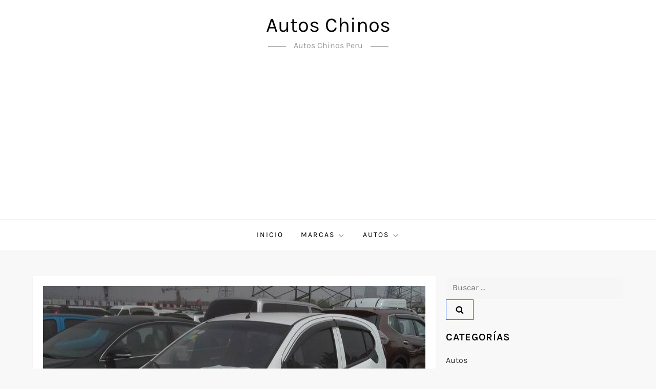

--- FILE ---
content_type: text/html; charset=utf-8
request_url: https://www.google.com/recaptcha/api2/aframe
body_size: 266
content:
<!DOCTYPE HTML><html><head><meta http-equiv="content-type" content="text/html; charset=UTF-8"></head><body><script nonce="YHeiFr2ASkLsipPQV0Li2g">/** Anti-fraud and anti-abuse applications only. See google.com/recaptcha */ try{var clients={'sodar':'https://pagead2.googlesyndication.com/pagead/sodar?'};window.addEventListener("message",function(a){try{if(a.source===window.parent){var b=JSON.parse(a.data);var c=clients[b['id']];if(c){var d=document.createElement('img');d.src=c+b['params']+'&rc='+(localStorage.getItem("rc::a")?sessionStorage.getItem("rc::b"):"");window.document.body.appendChild(d);sessionStorage.setItem("rc::e",parseInt(sessionStorage.getItem("rc::e")||0)+1);localStorage.setItem("rc::h",'1769913744335');}}}catch(b){}});window.parent.postMessage("_grecaptcha_ready", "*");}catch(b){}</script></body></html>